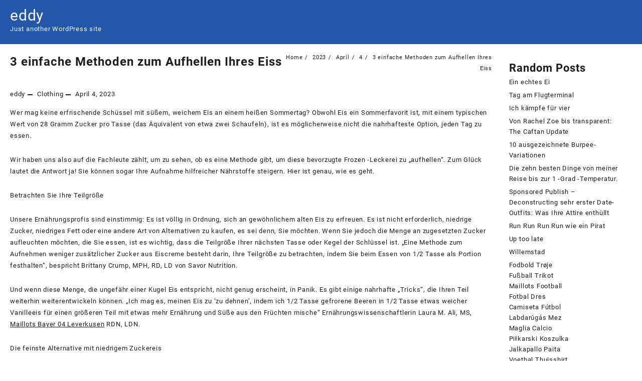

--- FILE ---
content_type: text/html; charset=UTF-8
request_url: https://zltyoa.adetelsie.com/2023/04/04/3-einfache-methoden-zum-aufhellen-ihres-eiss.html
body_size: 62828
content:
<!DOCTYPE html>
<html lang="en-US">
<head>
	<meta charset="UTF-8">
	<meta name="viewport" content="width=device-width, initial-scale=1">
	<meta name="theme-color" content="#fff" />
	<link rel="profile" href="http://gmpg.org/xfn/11">
		<link rel="pingback" href="https://zltyoa.adetelsie.com/xmlrpc.php">
		<title>3 einfache Methoden zum Aufhellen Ihres Eiss &#8211; eddy</title>
<meta name='robots' content='max-image-preview:large' />
<link rel='dns-prefetch' href='//s.w.org' />
<link rel="alternate" type="application/rss+xml" title="eddy &raquo; Feed" href="https://zltyoa.adetelsie.com/feed" />
<link rel="alternate" type="application/rss+xml" title="eddy &raquo; Comments Feed" href="https://zltyoa.adetelsie.com/comments/feed" />
<link rel="alternate" type="application/rss+xml" title="eddy &raquo; 3 einfache Methoden zum Aufhellen Ihres Eiss Comments Feed" href="https://zltyoa.adetelsie.com/2023/04/04/3-einfache-methoden-zum-aufhellen-ihres-eiss.html/feed" />
<script type="text/javascript">
window._wpemojiSettings = {"baseUrl":"https:\/\/s.w.org\/images\/core\/emoji\/13.1.0\/72x72\/","ext":".png","svgUrl":"https:\/\/s.w.org\/images\/core\/emoji\/13.1.0\/svg\/","svgExt":".svg","source":{"concatemoji":"https:\/\/zltyoa.adetelsie.com\/wp-includes\/js\/wp-emoji-release.min.js?ver=5.9.12"}};
/*! This file is auto-generated */
!function(e,a,t){var n,r,o,i=a.createElement("canvas"),p=i.getContext&&i.getContext("2d");function s(e,t){var a=String.fromCharCode;p.clearRect(0,0,i.width,i.height),p.fillText(a.apply(this,e),0,0);e=i.toDataURL();return p.clearRect(0,0,i.width,i.height),p.fillText(a.apply(this,t),0,0),e===i.toDataURL()}function c(e){var t=a.createElement("script");t.src=e,t.defer=t.type="text/javascript",a.getElementsByTagName("head")[0].appendChild(t)}for(o=Array("flag","emoji"),t.supports={everything:!0,everythingExceptFlag:!0},r=0;r<o.length;r++)t.supports[o[r]]=function(e){if(!p||!p.fillText)return!1;switch(p.textBaseline="top",p.font="600 32px Arial",e){case"flag":return s([127987,65039,8205,9895,65039],[127987,65039,8203,9895,65039])?!1:!s([55356,56826,55356,56819],[55356,56826,8203,55356,56819])&&!s([55356,57332,56128,56423,56128,56418,56128,56421,56128,56430,56128,56423,56128,56447],[55356,57332,8203,56128,56423,8203,56128,56418,8203,56128,56421,8203,56128,56430,8203,56128,56423,8203,56128,56447]);case"emoji":return!s([10084,65039,8205,55357,56613],[10084,65039,8203,55357,56613])}return!1}(o[r]),t.supports.everything=t.supports.everything&&t.supports[o[r]],"flag"!==o[r]&&(t.supports.everythingExceptFlag=t.supports.everythingExceptFlag&&t.supports[o[r]]);t.supports.everythingExceptFlag=t.supports.everythingExceptFlag&&!t.supports.flag,t.DOMReady=!1,t.readyCallback=function(){t.DOMReady=!0},t.supports.everything||(n=function(){t.readyCallback()},a.addEventListener?(a.addEventListener("DOMContentLoaded",n,!1),e.addEventListener("load",n,!1)):(e.attachEvent("onload",n),a.attachEvent("onreadystatechange",function(){"complete"===a.readyState&&t.readyCallback()})),(n=t.source||{}).concatemoji?c(n.concatemoji):n.wpemoji&&n.twemoji&&(c(n.twemoji),c(n.wpemoji)))}(window,document,window._wpemojiSettings);
</script>
<style type="text/css">
img.wp-smiley,
img.emoji {
	display: inline !important;
	border: none !important;
	box-shadow: none !important;
	height: 1em !important;
	width: 1em !important;
	margin: 0 0.07em !important;
	vertical-align: -0.1em !important;
	background: none !important;
	padding: 0 !important;
}
</style>
	<link rel='stylesheet' id='wp-block-library-css'  href='https://zltyoa.adetelsie.com/wp-includes/css/dist/block-library/style.min.css?ver=5.9.12' type='text/css' media='all' />
<style id='wp-block-library-theme-inline-css' type='text/css'>
.wp-block-audio figcaption{color:#555;font-size:13px;text-align:center}.is-dark-theme .wp-block-audio figcaption{color:hsla(0,0%,100%,.65)}.wp-block-code>code{font-family:Menlo,Consolas,monaco,monospace;color:#1e1e1e;padding:.8em 1em;border:1px solid #ddd;border-radius:4px}.wp-block-embed figcaption{color:#555;font-size:13px;text-align:center}.is-dark-theme .wp-block-embed figcaption{color:hsla(0,0%,100%,.65)}.blocks-gallery-caption{color:#555;font-size:13px;text-align:center}.is-dark-theme .blocks-gallery-caption{color:hsla(0,0%,100%,.65)}.wp-block-image figcaption{color:#555;font-size:13px;text-align:center}.is-dark-theme .wp-block-image figcaption{color:hsla(0,0%,100%,.65)}.wp-block-pullquote{border-top:4px solid;border-bottom:4px solid;margin-bottom:1.75em;color:currentColor}.wp-block-pullquote__citation,.wp-block-pullquote cite,.wp-block-pullquote footer{color:currentColor;text-transform:uppercase;font-size:.8125em;font-style:normal}.wp-block-quote{border-left:.25em solid;margin:0 0 1.75em;padding-left:1em}.wp-block-quote cite,.wp-block-quote footer{color:currentColor;font-size:.8125em;position:relative;font-style:normal}.wp-block-quote.has-text-align-right{border-left:none;border-right:.25em solid;padding-left:0;padding-right:1em}.wp-block-quote.has-text-align-center{border:none;padding-left:0}.wp-block-quote.is-large,.wp-block-quote.is-style-large,.wp-block-quote.is-style-plain{border:none}.wp-block-search .wp-block-search__label{font-weight:700}.wp-block-group:where(.has-background){padding:1.25em 2.375em}.wp-block-separator{border:none;border-bottom:2px solid;margin-left:auto;margin-right:auto;opacity:.4}.wp-block-separator:not(.is-style-wide):not(.is-style-dots){width:100px}.wp-block-separator.has-background:not(.is-style-dots){border-bottom:none;height:1px}.wp-block-separator.has-background:not(.is-style-wide):not(.is-style-dots){height:2px}.wp-block-table thead{border-bottom:3px solid}.wp-block-table tfoot{border-top:3px solid}.wp-block-table td,.wp-block-table th{padding:.5em;border:1px solid;word-break:normal}.wp-block-table figcaption{color:#555;font-size:13px;text-align:center}.is-dark-theme .wp-block-table figcaption{color:hsla(0,0%,100%,.65)}.wp-block-video figcaption{color:#555;font-size:13px;text-align:center}.is-dark-theme .wp-block-video figcaption{color:hsla(0,0%,100%,.65)}.wp-block-template-part.has-background{padding:1.25em 2.375em;margin-top:0;margin-bottom:0}
</style>
<style id='global-styles-inline-css' type='text/css'>
body{--wp--preset--color--black: #000000;--wp--preset--color--cyan-bluish-gray: #abb8c3;--wp--preset--color--white: #ffffff;--wp--preset--color--pale-pink: #f78da7;--wp--preset--color--vivid-red: #cf2e2e;--wp--preset--color--luminous-vivid-orange: #ff6900;--wp--preset--color--luminous-vivid-amber: #fcb900;--wp--preset--color--light-green-cyan: #7bdcb5;--wp--preset--color--vivid-green-cyan: #00d084;--wp--preset--color--pale-cyan-blue: #8ed1fc;--wp--preset--color--vivid-cyan-blue: #0693e3;--wp--preset--color--vivid-purple: #9b51e0;--wp--preset--gradient--vivid-cyan-blue-to-vivid-purple: linear-gradient(135deg,rgba(6,147,227,1) 0%,rgb(155,81,224) 100%);--wp--preset--gradient--light-green-cyan-to-vivid-green-cyan: linear-gradient(135deg,rgb(122,220,180) 0%,rgb(0,208,130) 100%);--wp--preset--gradient--luminous-vivid-amber-to-luminous-vivid-orange: linear-gradient(135deg,rgba(252,185,0,1) 0%,rgba(255,105,0,1) 100%);--wp--preset--gradient--luminous-vivid-orange-to-vivid-red: linear-gradient(135deg,rgba(255,105,0,1) 0%,rgb(207,46,46) 100%);--wp--preset--gradient--very-light-gray-to-cyan-bluish-gray: linear-gradient(135deg,rgb(238,238,238) 0%,rgb(169,184,195) 100%);--wp--preset--gradient--cool-to-warm-spectrum: linear-gradient(135deg,rgb(74,234,220) 0%,rgb(151,120,209) 20%,rgb(207,42,186) 40%,rgb(238,44,130) 60%,rgb(251,105,98) 80%,rgb(254,248,76) 100%);--wp--preset--gradient--blush-light-purple: linear-gradient(135deg,rgb(255,206,236) 0%,rgb(152,150,240) 100%);--wp--preset--gradient--blush-bordeaux: linear-gradient(135deg,rgb(254,205,165) 0%,rgb(254,45,45) 50%,rgb(107,0,62) 100%);--wp--preset--gradient--luminous-dusk: linear-gradient(135deg,rgb(255,203,112) 0%,rgb(199,81,192) 50%,rgb(65,88,208) 100%);--wp--preset--gradient--pale-ocean: linear-gradient(135deg,rgb(255,245,203) 0%,rgb(182,227,212) 50%,rgb(51,167,181) 100%);--wp--preset--gradient--electric-grass: linear-gradient(135deg,rgb(202,248,128) 0%,rgb(113,206,126) 100%);--wp--preset--gradient--midnight: linear-gradient(135deg,rgb(2,3,129) 0%,rgb(40,116,252) 100%);--wp--preset--duotone--dark-grayscale: url('#wp-duotone-dark-grayscale');--wp--preset--duotone--grayscale: url('#wp-duotone-grayscale');--wp--preset--duotone--purple-yellow: url('#wp-duotone-purple-yellow');--wp--preset--duotone--blue-red: url('#wp-duotone-blue-red');--wp--preset--duotone--midnight: url('#wp-duotone-midnight');--wp--preset--duotone--magenta-yellow: url('#wp-duotone-magenta-yellow');--wp--preset--duotone--purple-green: url('#wp-duotone-purple-green');--wp--preset--duotone--blue-orange: url('#wp-duotone-blue-orange');--wp--preset--font-size--small: 13px;--wp--preset--font-size--medium: 20px;--wp--preset--font-size--large: 36px;--wp--preset--font-size--x-large: 42px;}.has-black-color{color: var(--wp--preset--color--black) !important;}.has-cyan-bluish-gray-color{color: var(--wp--preset--color--cyan-bluish-gray) !important;}.has-white-color{color: var(--wp--preset--color--white) !important;}.has-pale-pink-color{color: var(--wp--preset--color--pale-pink) !important;}.has-vivid-red-color{color: var(--wp--preset--color--vivid-red) !important;}.has-luminous-vivid-orange-color{color: var(--wp--preset--color--luminous-vivid-orange) !important;}.has-luminous-vivid-amber-color{color: var(--wp--preset--color--luminous-vivid-amber) !important;}.has-light-green-cyan-color{color: var(--wp--preset--color--light-green-cyan) !important;}.has-vivid-green-cyan-color{color: var(--wp--preset--color--vivid-green-cyan) !important;}.has-pale-cyan-blue-color{color: var(--wp--preset--color--pale-cyan-blue) !important;}.has-vivid-cyan-blue-color{color: var(--wp--preset--color--vivid-cyan-blue) !important;}.has-vivid-purple-color{color: var(--wp--preset--color--vivid-purple) !important;}.has-black-background-color{background-color: var(--wp--preset--color--black) !important;}.has-cyan-bluish-gray-background-color{background-color: var(--wp--preset--color--cyan-bluish-gray) !important;}.has-white-background-color{background-color: var(--wp--preset--color--white) !important;}.has-pale-pink-background-color{background-color: var(--wp--preset--color--pale-pink) !important;}.has-vivid-red-background-color{background-color: var(--wp--preset--color--vivid-red) !important;}.has-luminous-vivid-orange-background-color{background-color: var(--wp--preset--color--luminous-vivid-orange) !important;}.has-luminous-vivid-amber-background-color{background-color: var(--wp--preset--color--luminous-vivid-amber) !important;}.has-light-green-cyan-background-color{background-color: var(--wp--preset--color--light-green-cyan) !important;}.has-vivid-green-cyan-background-color{background-color: var(--wp--preset--color--vivid-green-cyan) !important;}.has-pale-cyan-blue-background-color{background-color: var(--wp--preset--color--pale-cyan-blue) !important;}.has-vivid-cyan-blue-background-color{background-color: var(--wp--preset--color--vivid-cyan-blue) !important;}.has-vivid-purple-background-color{background-color: var(--wp--preset--color--vivid-purple) !important;}.has-black-border-color{border-color: var(--wp--preset--color--black) !important;}.has-cyan-bluish-gray-border-color{border-color: var(--wp--preset--color--cyan-bluish-gray) !important;}.has-white-border-color{border-color: var(--wp--preset--color--white) !important;}.has-pale-pink-border-color{border-color: var(--wp--preset--color--pale-pink) !important;}.has-vivid-red-border-color{border-color: var(--wp--preset--color--vivid-red) !important;}.has-luminous-vivid-orange-border-color{border-color: var(--wp--preset--color--luminous-vivid-orange) !important;}.has-luminous-vivid-amber-border-color{border-color: var(--wp--preset--color--luminous-vivid-amber) !important;}.has-light-green-cyan-border-color{border-color: var(--wp--preset--color--light-green-cyan) !important;}.has-vivid-green-cyan-border-color{border-color: var(--wp--preset--color--vivid-green-cyan) !important;}.has-pale-cyan-blue-border-color{border-color: var(--wp--preset--color--pale-cyan-blue) !important;}.has-vivid-cyan-blue-border-color{border-color: var(--wp--preset--color--vivid-cyan-blue) !important;}.has-vivid-purple-border-color{border-color: var(--wp--preset--color--vivid-purple) !important;}.has-vivid-cyan-blue-to-vivid-purple-gradient-background{background: var(--wp--preset--gradient--vivid-cyan-blue-to-vivid-purple) !important;}.has-light-green-cyan-to-vivid-green-cyan-gradient-background{background: var(--wp--preset--gradient--light-green-cyan-to-vivid-green-cyan) !important;}.has-luminous-vivid-amber-to-luminous-vivid-orange-gradient-background{background: var(--wp--preset--gradient--luminous-vivid-amber-to-luminous-vivid-orange) !important;}.has-luminous-vivid-orange-to-vivid-red-gradient-background{background: var(--wp--preset--gradient--luminous-vivid-orange-to-vivid-red) !important;}.has-very-light-gray-to-cyan-bluish-gray-gradient-background{background: var(--wp--preset--gradient--very-light-gray-to-cyan-bluish-gray) !important;}.has-cool-to-warm-spectrum-gradient-background{background: var(--wp--preset--gradient--cool-to-warm-spectrum) !important;}.has-blush-light-purple-gradient-background{background: var(--wp--preset--gradient--blush-light-purple) !important;}.has-blush-bordeaux-gradient-background{background: var(--wp--preset--gradient--blush-bordeaux) !important;}.has-luminous-dusk-gradient-background{background: var(--wp--preset--gradient--luminous-dusk) !important;}.has-pale-ocean-gradient-background{background: var(--wp--preset--gradient--pale-ocean) !important;}.has-electric-grass-gradient-background{background: var(--wp--preset--gradient--electric-grass) !important;}.has-midnight-gradient-background{background: var(--wp--preset--gradient--midnight) !important;}.has-small-font-size{font-size: var(--wp--preset--font-size--small) !important;}.has-medium-font-size{font-size: var(--wp--preset--font-size--medium) !important;}.has-large-font-size{font-size: var(--wp--preset--font-size--large) !important;}.has-x-large-font-size{font-size: var(--wp--preset--font-size--x-large) !important;}
</style>
<link rel='stylesheet' id='contact-form-7-css'  href='https://zltyoa.adetelsie.com/wp-content/plugins/contact-form-7/includes/css/styles.css?ver=5.4.2' type='text/css' media='all' />
<link rel='stylesheet' id='font-awesome-th-css'  href='https://zltyoa.adetelsie.com/wp-content/themes/big-store/third-party/fonts/font-awesome/css/font-awesome.css?ver=1.0.0' type='text/css' media='all' />
<link rel='stylesheet' id='animate-css'  href='https://zltyoa.adetelsie.com/wp-content/themes/big-store/css/animate.css?ver=1.0.0' type='text/css' media='all' />
<link rel='stylesheet' id='owl.carousel-css-css'  href='https://zltyoa.adetelsie.com/wp-content/themes/big-store/css/owl.carousel.css?ver=1.0.0' type='text/css' media='all' />
<link rel='stylesheet' id='big-store-pro-menu-css'  href='https://zltyoa.adetelsie.com/wp-content/themes/big-store/css/big-store-menu.css?ver=1.0.0' type='text/css' media='all' />
<link rel='stylesheet' id='big-store-main-style-css'  href='https://zltyoa.adetelsie.com/wp-content/themes/big-store/css/style.css?ver=1.0.0' type='text/css' media='all' />
<link rel='stylesheet' id='big-store-style-css'  href='https://zltyoa.adetelsie.com/wp-content/themes/big-store/style.css?ver=1.0.0' type='text/css' media='all' />
<style id='big-store-style-inline-css' type='text/css'>
.top-header,body.big-store-dark .top-header{border-bottom-color:#fff}.top-footer,body.big-store-dark .top-footer{border-bottom-color:#fff}.below-footer,body.big-store-dark .below-footer{border-top-color:}a:hover, .big-store-menu li a:hover, .big-store-menu .current-menu-item a,.top-header .top-header-bar .big-store-menu li a:hover, .top-header .top-header-bar  .big-store-menu .current-menu-item a,.summary .yith-wcwl-add-to-wishlist.show .add_to_wishlist::before, .summary .yith-wcwl-add-to-wishlist .yith-wcwl-wishlistaddedbrowse.show a::before, .summary .yith-wcwl-add-to-wishlist .yith-wcwl-wishlistexistsbrowse.show a::before,.woocommerce .entry-summary a.compare.button.added:before,.header-icon a:hover,.thunk-related-links .nav-links a:hover,.woocommerce .thunk-list-view ul.products li.product.thunk-woo-product-list .price,.woocommerce .woocommerce-error .button, .woocommerce .woocommerce-info .button, .woocommerce .woocommerce-message .button,article.thunk-post-article .thunk-readmore.button,.thunk-wishlist a:hover, .thunk-compare a:hover,.woocommerce .thunk-product-hover a.th-button,.woocommerce ul.cart_list li .woocommerce-Price-amount, .woocommerce ul.product_list_widget li .woocommerce-Price-amount,.big-store-load-more button,.page-contact .leadform-show-form label,.thunk-contact-col .fa,.summary .yith-wcwl-wishlistaddedbrowse a, .summary .yith-wcwl-wishlistexistsbrowse a,.thunk-title .title:before,.thunk-hglt-icon,.woocommerce .thunk-product-content .star-rating,.thunk-product-cat-list.slider a:hover, .thunk-product-cat-list li a:hover,.site-title span a:hover,.cart-icon a span:hover,.thunk-product-list-section .thunk-list .thunk-product-content .woocommerce-LoopProduct-title:hover, .thunk-product-tab-list-section .thunk-list .thunk-product-content .woocommerce-LoopProduct-title:hover,.thunk-woo-product-list .woocommerce-loop-product__title a:hover,.mobile-nav-tab-category ul[data-menu-style='accordion'] li a:hover, .big-store-menu > li > a:hover, .top-header-bar .big-store-menu > li > a:hover, .bottom-header-bar .big-store-menu > li > a:hover, .big-store-menu li ul.sub-menu li a:hover,.header-support-content i,.slider-cat-title a:before,[type='submit'],.header-support-content a:hover,.mhdrthree .site-title span a:hover,.mobile-nav-bar .big-store-menu > li > a:hover,.woocommerce .widget_rating_filter ul li .star-rating,.woocommerce .star-rating::before,.woocommerce .widget_rating_filter ul li a,.search-close-btn,.woocommerce .thunk-single-product-summary-wrap .woocommerce-product-rating .star-rating,.woocommerce #alm-quick-view-modal .woocommerce-product-rating .star-rating,.summary .woosw-added:before,.thunk-product .woosw-btn.woosw-added{color:#ffd200;}  .woocommerce a.remove:hover,.thunk-vertical-cat-tab .thunk-heading-wrap:before,.slide-layout-1 .slider-content-caption a.slide-btn{background:#ffd200!important;} .widget_big_store_tabbed_product_widget .thunk-woo-product-list:hover .thunk-product{border-color:#ffd200;}.single_add_to_cart_button.button.alt, .woocommerce #respond input#submit.alt, .woocommerce a.button.alt, .woocommerce button.button.alt, .woocommerce input.button.alt, .woocommerce #respond input#submit, .woocommerce button.button, .woocommerce input.button,.cat-list a:after,.tagcloud a:hover, .thunk-tags-wrapper a:hover,.ribbon-btn,.btn-main-header,.page-contact .leadform-show-form input[type='submit'],.woocommerce .widget_price_filter .big-store-widget-content .ui-slider .ui-slider-range,
.woocommerce .widget_price_filter .big-store-widget-content .ui-slider .ui-slider-handle,.entry-content form.post-password-form input[type='submit'],#bigstore-mobile-bar a,#bigstore-mobile-bar,.post-slide-widget .owl-carousel .owl-nav button:hover,.woocommerce div.product form.cart .button,#search-button,#search-button:hover, .woocommerce ul.products li.product .button:hover,.slider-content-caption a.slide-btn,.page-template-frontpage .owl-carousel button.owl-dot, .woocommerce #alm-quick-view-modal .alm-qv-image-slider .flex-control-paging li a,.button.return.wc-backward,.button.return.wc-backward:hover,.woocommerce .thunk-product-hover a.add_to_cart_button:hover,
.woocommerce .thunk-product-hover .thunk-wishlist a.add_to_wishlist:hover,
.thunk-wishlist .yith-wcwl-wishlistaddedbrowse:hover,
.thunk-wishlist .yith-wcwl-wishlistexistsbrowse:hover,
.thunk-quickview a:hover, .thunk-compare .compare-button a.compare.button:hover,
.thunk-woo-product-list .thunk-quickview a:hover,.woocommerce .thunk-product-hover a.th-button:hover,#alm-quick-view-modal .alm-qv-image-slider .flex-control-paging li a.flex-active,.menu-close-btn:hover:before, .menu-close-btn:hover:after,.cart-close-btn:hover:after,.cart-close-btn:hover:before,.cart-contents .count-item,[type='submit']:hover,.comment-list .reply a,.nav-links .page-numbers.current, .nav-links .page-numbers:hover,.woocommerce .thunk-product-image-tab-section .thunk-product-hover a.add_to_cart_button:hover,.woocommerce .thunk-product-slide-section .thunk-product-hover a.add_to_cart_button:hover,.woocommerce .thunk-compare .compare-button a.compare.button:hover,.thunk-product .woosw-btn:hover,.thunk-product .wooscp-btn:hover,.woosw-copy-btn input{background:#ffd200}
  .open-cart p.buttons a:hover,
  .woocommerce #respond input#submit.alt:hover, .woocommerce a.button.alt:hover, .woocommerce button.button.alt:hover, .woocommerce input.button.alt:hover, .woocommerce #respond input#submit:hover, .woocommerce button.button:hover, .woocommerce input.button:hover,.thunk-slide .owl-nav button.owl-prev:hover, .thunk-slide .owl-nav button.owl-next:hover, .big-store-slide-post .owl-nav button.owl-prev:hover, .big-store-slide-post .owl-nav button.owl-next:hover,.thunk-list-grid-switcher a.selected, .thunk-list-grid-switcher a:hover,.woocommerce .woocommerce-error .button:hover, .woocommerce .woocommerce-info .button:hover, .woocommerce .woocommerce-message .button:hover,#searchform [type='submit']:hover,article.thunk-post-article .thunk-readmore.button:hover,.big-store-load-more button:hover,.woocommerce nav.woocommerce-pagination ul li a:focus, .woocommerce nav.woocommerce-pagination ul li a:hover, .woocommerce nav.woocommerce-pagination ul li span.current,.thunk-top2-slide.owl-carousel .owl-nav button:hover,.product-slide-widget .owl-carousel .owl-nav button:hover, .thunk-slide.thunk-brand .owl-nav button:hover,.thunk-heading-wrap:before,.woocommerce ul.products li.product .thunk-product-hover a.add_to_cart_button:hover{background-color:#ffd200;} 
  .thunk-product-hover .th-button.add_to_cart_button, .woocommerce ul.products .thunk-product-hover .add_to_cart_button, .woocommerce .thunk-product-hover a.th-butto, .woocommerce ul.products li.product .product_type_variable, .woocommerce ul.products li.product a.button.product_type_grouped,.open-cart p.buttons a:hover,.thunk-slide .owl-nav button.owl-prev:hover, .thunk-slide .owl-nav button.owl-next:hover, .big-store-slide-post .owl-nav button.owl-prev:hover, .big-store-slide-post .owl-nav button.owl-next:hover,body .woocommerce-tabs .tabs li a::before,.thunk-list-grid-switcher a.selected, .thunk-list-grid-switcher a:hover,.woocommerce .woocommerce-error .button, .woocommerce .woocommerce-info .button, .woocommerce .woocommerce-message .button,#searchform [type='submit']:hover,article.thunk-post-article .thunk-readmore.button,.woocommerce .thunk-product-hover a.th-button,.big-store-load-more button,.thunk-top2-slide.owl-carousel .owl-nav button:hover,.product-slide-widget .owl-carousel .owl-nav button:hover, .thunk-slide.thunk-brand .owl-nav button:hover,.page-contact .leadform-show-form input[type='submit'],.woocommerce .thunk-product-hover a.product_type_simple,.post-slide-widget .owl-carousel .owl-nav button:hover{border-color:#ffd200} .loader {
    border-right: 4px solid #ffd200;
    border-bottom: 4px solid #ffd200;
    border-left: 4px solid #ffd200;}
    .woocommerce .thunk-product-image-cat-slide .thunk-woo-product-list:hover .thunk-product,.woocommerce .thunk-product-image-cat-slide .thunk-woo-product-list:hover .thunk-product,[type='submit']{border-color:#ffd200} .big-store-off-canvas-sidebar-wrapper .menu-close-btn:hover,.main-header .cart-close-btn:hover{color:#ffd200;}body,.woocommerce-error, .woocommerce-info, .woocommerce-message {color: }.site-title span a,.sprt-tel b,.widget.woocommerce .widget-title, .open-widget-content .widget-title, .widget-title,.thunk-title .title,.thunk-hglt-box h6,h2.thunk-post-title a, h1.thunk-post-title ,#reply-title,h4.author-header,.page-head h1,.woocommerce div.product .product_title, section.related.products h2, section.upsells.products h2, .woocommerce #reviews #comments h2,.woocommerce table.shop_table thead th, .cart-subtotal, .order-total,.cross-sells h2, .cart_totals h2,.woocommerce-billing-fields h3,.page-head h1 a{color: }a,#open-above-menu.big-store-menu > li > a{color:} #open-above-menu.big-store-menu > li > a:hover,#open-above-menu.big-store-menu li a:hover{color:}.big_store_overlayloader{background-color:#9c9c9}#move-to-top{background:;color:}.thunk-slider-section.slide-layout-3:before{background:#eaeaea}.thunk-slider-section.slide-layout-3{background-image:url();
    background-repeat:no-repeat;
    background-position:center center;
    background-size:auto;
    background-attachment:scroll;}section.thunk-ribbon-section{background-image:url();
    background-repeat:no-repeat;
    background-position:center center;
    background-size:auto;
    background-attachment:scroll;}.top-header:before{background:#1f4c94}.top-header{background-image:url();
   }.top-header .top-header-bar{color:#fff} .top-header .top-header-bar a{color:#fff}.main-header:before,.sticky-header:before, .search-wrapper:before{background:#2457AA}
    .site-description,main-header-col1,.header-support-content,.mhdrthree .site-description p{color:#fff} .mhdrthree .site-title span a,.header-support-content a, .thunk-icon .count-item,.main-header a,.thunk-icon .cart-icon a.cart-contents,.sticky-header .site-title a{color:#fff}.below-header:before{background:#1f4c94}
      .menu-category-list .toggle-title,.toggle-icon{color:}
      .below-header .cat-icon span{background:}
   .header-icon a ,.header-support-icon a.whishlist ,.thunk-icon .cart-icon a.cart-contents i,.cat-icon,.sticky-header .header-icon a , .sticky-header .thunk-icon .cart-icon a.cart-contents,.responsive-main-header .header-support-icon a,.responsive-main-header .thunk-icon .cart-icon a.cart-contents,.responsive-main-header .menu-toggle .menu-btn,.sticky-header-bar .menu-toggle .menu-btn,.header-icon a.account,.header-icon a.prd-search {background:#1f4c94;color:#fff} .cat-icon span,.menu-toggle .icon-bar{background:#fff}.big-store-menu > li > a,.menu-category-list .toggle-title,.toggle-icon{color:} .big-store-menu > li > a:hover,.big-store-menu .current-menu-item a{color:}.big-store-menu li ul.sub-menu li a{color:} .big-store-menu li ul.sub-menu li a:hover{color:}   .big-store-menu ul.sub-menu{background:}
</style>
<link rel='stylesheet' id='dashicons-css'  href='https://zltyoa.adetelsie.com/wp-includes/css/dashicons.min.css?ver=5.9.12' type='text/css' media='all' />
<script type='text/javascript' src='https://zltyoa.adetelsie.com/wp-includes/js/jquery/jquery.min.js?ver=3.6.0' id='jquery-core-js'></script>
<script type='text/javascript' src='https://zltyoa.adetelsie.com/wp-includes/js/jquery/jquery-migrate.min.js?ver=3.3.2' id='jquery-migrate-js'></script>
<link rel="https://api.w.org/" href="https://zltyoa.adetelsie.com/wp-json/" /><link rel="alternate" type="application/json" href="https://zltyoa.adetelsie.com/wp-json/wp/v2/posts/252" /><link rel="EditURI" type="application/rsd+xml" title="RSD" href="https://zltyoa.adetelsie.com/xmlrpc.php?rsd" />
<link rel="wlwmanifest" type="application/wlwmanifest+xml" href="https://zltyoa.adetelsie.com/wp-includes/wlwmanifest.xml" /> 
<meta name="generator" content="WordPress 5.9.12" />
<link rel="canonical" href="https://zltyoa.adetelsie.com/2023/04/04/3-einfache-methoden-zum-aufhellen-ihres-eiss.html" />
<link rel='shortlink' href='https://zltyoa.adetelsie.com/?p=252' />
<link rel="alternate" type="application/json+oembed" href="https://zltyoa.adetelsie.com/wp-json/oembed/1.0/embed?url=https%3A%2F%2Fzltyoa.adetelsie.com%2F2023%2F04%2F04%2F3-einfache-methoden-zum-aufhellen-ihres-eiss.html" />
<link rel="alternate" type="text/xml+oembed" href="https://zltyoa.adetelsie.com/wp-json/oembed/1.0/embed?url=https%3A%2F%2Fzltyoa.adetelsie.com%2F2023%2F04%2F04%2F3-einfache-methoden-zum-aufhellen-ihres-eiss.html&#038;format=xml" />
</head>
<body class="post-template-default single single-post postid-252 single-format-standard wp-embed-responsive">
	<svg xmlns="http://www.w3.org/2000/svg" viewBox="0 0 0 0" width="0" height="0" focusable="false" role="none" style="visibility: hidden; position: absolute; left: -9999px; overflow: hidden;" ><defs><filter id="wp-duotone-dark-grayscale"><feColorMatrix color-interpolation-filters="sRGB" type="matrix" values=" .299 .587 .114 0 0 .299 .587 .114 0 0 .299 .587 .114 0 0 .299 .587 .114 0 0 " /><feComponentTransfer color-interpolation-filters="sRGB" ><feFuncR type="table" tableValues="0 0.49803921568627" /><feFuncG type="table" tableValues="0 0.49803921568627" /><feFuncB type="table" tableValues="0 0.49803921568627" /><feFuncA type="table" tableValues="1 1" /></feComponentTransfer><feComposite in2="SourceGraphic" operator="in" /></filter></defs></svg><svg xmlns="http://www.w3.org/2000/svg" viewBox="0 0 0 0" width="0" height="0" focusable="false" role="none" style="visibility: hidden; position: absolute; left: -9999px; overflow: hidden;" ><defs><filter id="wp-duotone-grayscale"><feColorMatrix color-interpolation-filters="sRGB" type="matrix" values=" .299 .587 .114 0 0 .299 .587 .114 0 0 .299 .587 .114 0 0 .299 .587 .114 0 0 " /><feComponentTransfer color-interpolation-filters="sRGB" ><feFuncR type="table" tableValues="0 1" /><feFuncG type="table" tableValues="0 1" /><feFuncB type="table" tableValues="0 1" /><feFuncA type="table" tableValues="1 1" /></feComponentTransfer><feComposite in2="SourceGraphic" operator="in" /></filter></defs></svg><svg xmlns="http://www.w3.org/2000/svg" viewBox="0 0 0 0" width="0" height="0" focusable="false" role="none" style="visibility: hidden; position: absolute; left: -9999px; overflow: hidden;" ><defs><filter id="wp-duotone-purple-yellow"><feColorMatrix color-interpolation-filters="sRGB" type="matrix" values=" .299 .587 .114 0 0 .299 .587 .114 0 0 .299 .587 .114 0 0 .299 .587 .114 0 0 " /><feComponentTransfer color-interpolation-filters="sRGB" ><feFuncR type="table" tableValues="0.54901960784314 0.98823529411765" /><feFuncG type="table" tableValues="0 1" /><feFuncB type="table" tableValues="0.71764705882353 0.25490196078431" /><feFuncA type="table" tableValues="1 1" /></feComponentTransfer><feComposite in2="SourceGraphic" operator="in" /></filter></defs></svg><svg xmlns="http://www.w3.org/2000/svg" viewBox="0 0 0 0" width="0" height="0" focusable="false" role="none" style="visibility: hidden; position: absolute; left: -9999px; overflow: hidden;" ><defs><filter id="wp-duotone-blue-red"><feColorMatrix color-interpolation-filters="sRGB" type="matrix" values=" .299 .587 .114 0 0 .299 .587 .114 0 0 .299 .587 .114 0 0 .299 .587 .114 0 0 " /><feComponentTransfer color-interpolation-filters="sRGB" ><feFuncR type="table" tableValues="0 1" /><feFuncG type="table" tableValues="0 0.27843137254902" /><feFuncB type="table" tableValues="0.5921568627451 0.27843137254902" /><feFuncA type="table" tableValues="1 1" /></feComponentTransfer><feComposite in2="SourceGraphic" operator="in" /></filter></defs></svg><svg xmlns="http://www.w3.org/2000/svg" viewBox="0 0 0 0" width="0" height="0" focusable="false" role="none" style="visibility: hidden; position: absolute; left: -9999px; overflow: hidden;" ><defs><filter id="wp-duotone-midnight"><feColorMatrix color-interpolation-filters="sRGB" type="matrix" values=" .299 .587 .114 0 0 .299 .587 .114 0 0 .299 .587 .114 0 0 .299 .587 .114 0 0 " /><feComponentTransfer color-interpolation-filters="sRGB" ><feFuncR type="table" tableValues="0 0" /><feFuncG type="table" tableValues="0 0.64705882352941" /><feFuncB type="table" tableValues="0 1" /><feFuncA type="table" tableValues="1 1" /></feComponentTransfer><feComposite in2="SourceGraphic" operator="in" /></filter></defs></svg><svg xmlns="http://www.w3.org/2000/svg" viewBox="0 0 0 0" width="0" height="0" focusable="false" role="none" style="visibility: hidden; position: absolute; left: -9999px; overflow: hidden;" ><defs><filter id="wp-duotone-magenta-yellow"><feColorMatrix color-interpolation-filters="sRGB" type="matrix" values=" .299 .587 .114 0 0 .299 .587 .114 0 0 .299 .587 .114 0 0 .299 .587 .114 0 0 " /><feComponentTransfer color-interpolation-filters="sRGB" ><feFuncR type="table" tableValues="0.78039215686275 1" /><feFuncG type="table" tableValues="0 0.94901960784314" /><feFuncB type="table" tableValues="0.35294117647059 0.47058823529412" /><feFuncA type="table" tableValues="1 1" /></feComponentTransfer><feComposite in2="SourceGraphic" operator="in" /></filter></defs></svg><svg xmlns="http://www.w3.org/2000/svg" viewBox="0 0 0 0" width="0" height="0" focusable="false" role="none" style="visibility: hidden; position: absolute; left: -9999px; overflow: hidden;" ><defs><filter id="wp-duotone-purple-green"><feColorMatrix color-interpolation-filters="sRGB" type="matrix" values=" .299 .587 .114 0 0 .299 .587 .114 0 0 .299 .587 .114 0 0 .299 .587 .114 0 0 " /><feComponentTransfer color-interpolation-filters="sRGB" ><feFuncR type="table" tableValues="0.65098039215686 0.40392156862745" /><feFuncG type="table" tableValues="0 1" /><feFuncB type="table" tableValues="0.44705882352941 0.4" /><feFuncA type="table" tableValues="1 1" /></feComponentTransfer><feComposite in2="SourceGraphic" operator="in" /></filter></defs></svg><svg xmlns="http://www.w3.org/2000/svg" viewBox="0 0 0 0" width="0" height="0" focusable="false" role="none" style="visibility: hidden; position: absolute; left: -9999px; overflow: hidden;" ><defs><filter id="wp-duotone-blue-orange"><feColorMatrix color-interpolation-filters="sRGB" type="matrix" values=" .299 .587 .114 0 0 .299 .587 .114 0 0 .299 .587 .114 0 0 .299 .587 .114 0 0 " /><feComponentTransfer color-interpolation-filters="sRGB" ><feFuncR type="table" tableValues="0.098039215686275 1" /><feFuncG type="table" tableValues="0 0.66274509803922" /><feFuncB type="table" tableValues="0.84705882352941 0.41960784313725" /><feFuncA type="table" tableValues="1 1" /></feComponentTransfer><feComposite in2="SourceGraphic" operator="in" /></filter></defs></svg>	
<div id="page" class="bigstore-site  ">
	<header>
		<a class="skip-link screen-reader-text" href="#content">Skip to content</a>
		 
        <!-- sticky header -->
		 
		<!-- end top-header -->
            <div class="main-header mhdrthree none center  cnv-none">
      <div class="container">
        <div class="desktop-main-header">
          <div class="main-header-bar thnk-col-3">
            <div class="main-header-col1">
              <span class="logo-content">
                    	<div class="thunk-logo">
                </div>
           <div class="site-title"><span>
            <a href="https://zltyoa.adetelsie.com/" rel="home">eddy</a>
          </span>
        </div>
                  <div class="site-description">
            <p>Just another WordPress site</p>
          </div>
                  </span>
                          </div>
            <div class="main-header-col2">
                          </div>
            <div class="main-header-col3">
                <div class="header-support-wrap">

              <div class="header-support-icon">

        
        <div class="thunk-icon">

                  </div>

      </div>
      </div>
              </div>
          </div>
        </div>
        <!-- end main-header-bar -->
        <!-- responsive mobile main header-->
        <div class="responsive-main-header">
          <div class="main-header-bar thnk-col-3">
            <div class="main-header-col1">
              <span class="logo-content">
                    	<div class="thunk-logo">
                </div>
           <div class="site-title"><span>
            <a href="https://zltyoa.adetelsie.com/" rel="home">eddy</a>
          </span>
        </div>
                  <div class="site-description">
            <p>Just another WordPress site</p>
          </div>
                  </span>

            </div>

            <div class="main-header-col2">
                          </div>

            <div class="main-header-col3">
              <div class="thunk-icon-market">
                <div class="menu-toggle">
                  <button type="button" class="menu-btn" id="menu-btn">
                    <div class="btn">
                      <span class="icon-bar"></span>
                      <span class="icon-bar"></span>
                      <span class="icon-bar"></span>
                    </div>
                  </button>
                </div>
                <div class="header-support-wrap">
                  <div class="header-support-icon">
                                        
                    
                  </div>
                  <div class="thunk-icon">

                                      </div>

                </div>
              </div>
            </div>
          </div>
        </div> <!-- responsive-main-header END -->
      </div>
    </div>
    <div class="search-wrapper">
      <div class="container">
        <div class="search-close"><a class="search-close-btn"></a></div>
              </div>
    </div>
   
		<!-- end main-header -->
		      <div class="below-header  mhdrthree center">
        <div class="container">
          <div class="below-header-bar thnk-col-3">
                        <div class="below-header-col2">
                              <nav>
                  <!-- Menu Toggle btn-->
                  <!-- Menu Toggle btn-->
                  <div class="menu-toggle">
                    <button type="button" class="menu-btn" id="menu-btn">
                      <div class="btn">
                        <span class="icon-bar"></span>
                        <span class="icon-bar"></span>
                        <span class="icon-bar"></span>
                      </div>
                    </button>
                  </div>
                  <div class="sider-inner">
                    <div class="menu"></div>                  </div>

                </nav>
                          </div>
                      </div> <!-- end main-header-bar -->
        </div>
      </div> <!-- end below-header -->
      <div class="mobile-nav-bar sider main  big-store-menu-hide left">
    <div class="sider-inner">

      <div class="mobile-tab-wrap">
                <div id="mobile-nav-tab-menu" class="mobile-nav-tab-menu panel">
          <div class="menu"></div>        </div>
              </div>
      <div class="mobile-nav-widget">
              </div>
    </div>
  </div>
 
		<!-- end below-header -->
	</header> <!-- end header --><div id="content" class="page-content thunk-single-post  right">
        	<div class="content-wrap" >
        		<div class="container">
        			<div class="main-area">
        				<div id="primary" class="primary-content-area">
                   <div class="page-head">
                    <h1 class="entry-title thunk-post-title"><a href="https://zltyoa.adetelsie.com/2023/04/04/3-einfache-methoden-zum-aufhellen-ihres-eiss.html" rel="bookmark">3 einfache Methoden zum Aufhellen Ihres Eiss</a></h1>                   <nav aria-label="Breadcrumbs" class="breadcrumb-trail breadcrumbs"><h2 class="trail-browse"></h2><ul class="thunk-breadcrumb trail-items"><li  class="trail-item trail-begin"><a href="https://zltyoa.adetelsie.com" rel="home"><span>Home</span></a></li><li  class="trail-item"><a href="https://zltyoa.adetelsie.com/2023"><span>2023</span></a></li><li  class="trail-item"><a href="https://zltyoa.adetelsie.com/2023/04"><span>April</span></a></li><li  class="trail-item"><a href="https://zltyoa.adetelsie.com/2023/04/04"><span>4</span></a></li><li  class="trail-item trail-end"><span>3 einfache Methoden zum Aufhellen Ihres Eiss</span></li></ul></nav>                    </div>
        					<div class="primary-content-wrap">
                                  <article class="thunk-article ">
	<div class="entry-content">
					<div class="post-content-outer-wrapper">
						<div class="thunk-posts-description">
							<div class="thunk-post-img-wrapper">
							<div class="thunk-post-img">
													  </div>
					   </div>
					   
					<div class="thunk-post-meta">
						<div class="thunk-post-info">
							<span><a href="https://zltyoa.adetelsie.com/author/eddy" title="Posts by eddy" rel="author">eddy</a></span>
						    
							<span><a href="https://zltyoa.adetelsie.com/category/clothing" rel="category tag">Clothing</a></span>
						    
						    <span>April 4, 2023</span>
					     </div>
					   </div>
					<div class="thunk-post-excerpt">
								<p>Wer mag keine erfrischende Schüssel mit süßem, weichem Eis an einem heißen Sommertag? Obwohl Eis ein Sommerfavorit ist, mit einem typischen Wert von 28 Gramm Zucker pro Tasse (das Äquivalent von etwa zwei Schaufeln), ist es möglicherweise nicht die nahrhafteste Option, jeden Tag zu essen.</p>
<p>Wir haben uns also auf die Fachleute zählt, um zu sehen, ob es eine Methode gibt, um diese bevorzugte Frozen -Leckerei zu „aufhellen“. Zum Glück lautet die Antwort ja! Sie können sogar Ihre Aufnahme hilfreicher Nährstoffe steigern. Hier ist genau, wie es geht.</p>
<p>Betrachten Sie Ihre Teilgröße</p>
<p>Unsere Ernährungsprofis sind einstimmig: Es ist völlig in Ordnung, sich an gewöhnlichem alten Eis zu erfreuen. Es ist nicht erforderlich, niedrige Zucker, niedriges Fett oder eine andere Art von Alternativen zu kaufen, es sei denn, Sie möchten. Wenn Sie jedoch die Menge an zugesetzten Zucker aufleuchten möchten, die Sie essen, ist es wichtig, dass die Teilgröße Ihrer nächsten Tasse oder Kegel der Schlüssel ist. „Eine Methode zum Aufnehmen weniger zusätzlicher Zucker aus Eiscreme besteht darin, Ihre Teilgröße zu betrachten, indem Sie beim Essen von 1/2 Tasse als Portion festhalten“, bespricht Brittany Crump, MPH, RD, LD von Savor Nutrition.</p>
<p>Und wenn diese Menge, die ungefähr einer Kugel Eis entspricht, nicht genug erscheint, in Panik. Es gibt einige nahrhafte „Tricks“, die Ihren Teil weiterhin weiterentwickeln können. „Ich mag es, meinen Eis zu &#8216;zu dehnen&#8217;, indem ich 1/2 Tasse gefrorene Beeren in 1/2 Tasse etwas weicher Vanilleeis für einen größeren Teil mit etwas mehr Ernährung und Süße aus den Früchten mische“ Ernährungswissenschaftlerin Laura M. Ali, MS, <a title="Maillots Football Bayer 04 Leverkusen Tenues Domicile La Suisse T-Shirt" href="https://www.aisope.ch/fr/categories/football-bayer-04-leverkusen">Maillots Bayer 04 Leverkusen</a> RDN, LDN.</p>
<p>Die feinste Alternative mit niedrigem Zuckereis</p>
<p>Wenn Sie auf dem Markt für einen niedrigeren Zucker oder eine niedrigere Kalorieneis sind, gibt es viele Möglichkeiten zur Auswahl. Schauen Sie sich jedoch die Komponentenliste an, um sicherzustellen, dass die von Ihnen ausgewählte Marke für Sie die beste Form ist. „Einige Eisen mit niedrigerem Zucker verwenden Zuckeralkohole wie Sorbitol sowie Mannitol, um Süße hinzuzufügen, was für manche Menschen gastrointestinale Beschwerden verursachen kann“, diskutiert Ali.</p>
<p>Und Zuckeralkohole sind nicht der einzige Schalter, den Sie auf dem Etikett dieser Alternativen mit niedrigerem Zuckereis entdecken können. Einige Sorten fügen viel mehr Fett, häufig gesättigtes Fett hinzu, um die cremige Konsistenz zu verbessern, wenn Zucker reduziert wird. Obwohl die Nahrungsfett nicht vermieden werden muss, wurden große Mengen an gesättigtem Fett im Ernährungsplan mit einer verbesserten Gefahr des erhöhten Cholesterinspiegels sowie <a title="Walisische Fußballnationalmannschaft Trikot T-Shirt Österreich" href="https://www.aisope.at/categories/fubball-cup-walisische">Walisische Trikot</a> Herzerkrankungen verbunden, sodass diese Art von Fett auf zehn Prozent begrenzt wird von insgesamt alltäglichen Kalorien oder weniger.</p>
<p>Um festzustellen, ob die Auswahl der niedrigeren Zucker wirklich eine viel nahrhaftere Wahl ist, verwenden Sie die Ernährungs -Faktenplatte für die Eiscremeverpackung. Vergleichen Sie die Etiketten mit herkömmlichem Eis sowie nach Sorten mit weniger Gramm zugesetztem Zucker (Standardeis umfassen ca. 12 bis 24 Gramm Zucker pro ½ Tasse Portion). Suchen Sie nach gesättigten Fettsäuren nach Sorten mit weniger als 5 Gramm von gesättigtem Fett pro Portion, wenn möglich.</p>
<p>Wenn Sie zu Hause nahrhaftes Eis herstellen, ist „schöne“ Creme immer eine unterhaltsame Option. „Schöne Creme besteht normalerweise aus gefrorenen Bananen mit anderen Früchten sowie häufig ungesüßten Nuss- oder Kokosmilch, die eine großartige Kaliumquelle bieten können und viel weniger Kalorien, Fett sowie zusätzliches Zucker als herkömmliches Eis aufnehmen“ Ali.</p>
<p>Diätassistentempfänger von Eiscreme-Toppings</p>
<p>Was ist Eis ohne Streusel? So viel Spaß und lebendig wie Toppings wie Streusel und Süßigkeiten sind, können sie ebenfalls erheblich die Menge an Zucker und Kalorien <a title="Fußball Paris Saint-Germain Heimtrikot Trikot T-Shirt Österreich" href="https://www.aisope.at/categories/fubball-paris-saint-germain-osterreich">Paris Saint-Germain Trikot</a> in Ihrer Schüssel erhöhen. Nur ein Esslöffel Sprinkles enthält 7 Gramm Zucker mit etwas Ernährungswert.</p>
<p>Dies bedeutet jedoch nicht, dass Sie alle zusammenbleibenden Toppings zur Verfügung stellen müssen. „Versuchen Sie, gesunde Fette zu integrieren, indem Sie Ihr Eis in Sperzmandeln, Walnüsse oder Kakao-Nibs belegen“, teilt Amanda Liptak, RDN, CA, mit Teilgröße.</p>
<p>Und Nüsse sind nicht die einzige nahrhafte Belastung. Wenn Sie Lust haben, Ihre Schüssel zu versüßen, denken Sie daran, Früchte hinzuzufügen. „Das Topping Ihrer Schüssel mit Früchten wie Erdbeeren sowie Blaubeeren ist eine hervorragende Methode, um zusätzliche Nährstoffe und Ballaststoffe hinzuzufügen“, teilt Crump mit.</p>
<p>Wenn Sie ein beträufliches Topping mögen, nixen Sie den Schokoladensirup und denken stattdessen an eine Nussbutter. „Erwärmen Sie ein bisschen Erdnuss oder Mandelbutter, um über Ihr Eis zu beträufeln und mit ungesüßter Kokosnuss oder Müsli zu bestreuen“, fügt Ali hinzu.</p>
<p>Diese Informationen gilt nur für akademische Funktionen, sondern ist nicht als Ersatz für medizinische Diagnose oder Behandlung gedacht. Sie sollten diese Informationen nicht zur Diagnose oder Behandlung eines Gesundheits- und Wellness -Problems oder -zustands verwenden. Überprüfen Sie immer mit Ihrem Arzt, bevor Sie Ihre Ernährung ändern, Ihre Schlafgewohnheiten ändern, Nahrungsergänzungsmittel einnehmen oder eine neue Routine für körperliche Fitness beginnen.Erin Palinski-Wade, RD, CDE, LDN, CPT</p>
<p>Erin Palinski-Wade, RD, CDE, CPT ist eine national anerkannte Ernährung, Diabetes sowie körperliche Fitness-Fachkräfte, die hektische Personen zeigt, wie man genau Zeit für die Gesundheit nimmt. Sie ist sowohl Schöpfer als auch Eigentümer des in New Jersey ansässigen Vernon Nutrition Center, einer Ernährungsberatungsgruppe, die sich auf Gewichtsmanagement, Diabetes und Haushaltsnahrung spezialisiert hat. Sie ist Autorin mehrerer Veröffentlichungen, darunter die „2 -tägige Diabetes -Diät“ (Leser -Digest), „Love Your Age“ (Prävention/Rodale) sowie den „Bauchfettdiätplan für Dummies“ (Wiley). Als regulärer Medienexperte hat Erin in Rundfunkmedien wie der &#8220;The Dr. Oz Show&#8221;, &#8220;The Doctors&#8221;, &#8220;The Early Show&#8221; sowie MSNBC sowie regelmäßig auf Konferenzen als regelmäßig als MSNBC aufgetreten sowie Ereignisse im ganzen Land. Erin wurde ebenfalls von Women Physical Fitness Magazine als zu einem der Top -Influencer von Health and Wellness von 2018 bezeichnet.</p>
						</div>
						
			</div> <!-- thunk-posts-description end -->
		</div> <!-- post-content-outer-wrapper end -->
	</div>
                                       <div class="thunk-post-footer">
                                                                                       </div> <!-- thunk-post-footer end -->
</article>
                                            <div class="thunk-related-links ">
                                            
	<nav class="navigation post-navigation" aria-label="Posts">
		<h2 class="screen-reader-text">Post navigation</h2>
		<div class="nav-links"><div class="nav-previous"><a href="https://zltyoa.adetelsie.com/2023/04/01/6-tipps-f%C3%BCr-anabolische-erg%C3%A4nzung-die-sie-von-jonathan-leger-ausgechseln-m%C3%BCssen.html" rel="prev">6 Tipps für anabolische Ergänzung, die Sie von Jonathan Leger ausgechseln müssen</a></div><div class="nav-next"><a href="https://zltyoa.adetelsie.com/2023/04/09/5-ideen-zur-beseitigung-des-aufschubs.html" rel="next">5 Ideen zur Beseitigung des Aufschubs</a></div></div>
	</nav>                                            </div>
                                          
                                           <article class="authorbox">
	<div class="thunk-author-bio">
			<div class="author-avatar">
			<img alt='' src='https://secure.gravatar.com/avatar/00fb5bdf5c9f59084bcc025999d52f14?s=110&#038;d=mm&#038;r=g' srcset='https://secure.gravatar.com/avatar/00fb5bdf5c9f59084bcc025999d52f14?s=220&#038;d=mm&#038;r=g 2x' class='avatar avatar-110 photo' height='110' width='110' loading='lazy'/>		</div><!-- .author-avatar -->
	<div class="author-info">
		<h4 class="author-header">
			Written by <a href="https://zltyoa.adetelsie.com/author/eddy" title="Posts by eddy" rel="author">eddy</a>		</h4>
		<div class="author-content">
			<p></p>
		</div><!-- .author-content -->
	</div><!-- .author-info -->
</div>
</article><!-- .authorbox -->
<article id="comments" class="comments-area">
		<div id="respond" class="comment-respond">
		<h3 id="reply-title" class="comment-reply-title">Leave a Reply <small><a rel="nofollow" id="cancel-comment-reply-link" href="/2023/04/04/3-einfache-methoden-zum-aufhellen-ihres-eiss.html#respond" style="display:none;">Cancel reply</a></small></h3><form action="https://zltyoa.adetelsie.com/wp-comments-post.php" method="post" id="commentform" class="comment-form" novalidate><p class="comment-notes"><span id="email-notes">Your email address will not be published.</span> <span class="required-field-message" aria-hidden="true">Required fields are marked <span class="required" aria-hidden="true">*</span></span></p><p class="comment-form-comment"><label for="comment">Comment <span class="required" aria-hidden="true">*</span></label> <textarea id="comment" name="comment" cols="45" rows="8" maxlength="65525" required></textarea></p><p class="comment-form-author"><label for="author">Name <span class="required" aria-hidden="true">*</span></label> <input id="author" name="author" type="text" value="" size="30" maxlength="245" required /></p>
<p class="comment-form-email"><label for="email">Email <span class="required" aria-hidden="true">*</span></label> <input id="email" name="email" type="email" value="" size="30" maxlength="100" aria-describedby="email-notes" required /></p>
<p class="comment-form-url"><label for="url">Website</label> <input id="url" name="url" type="url" value="" size="30" maxlength="200" /></p>
<p class="comment-form-cookies-consent"><input id="wp-comment-cookies-consent" name="wp-comment-cookies-consent" type="checkbox" value="yes" /> <label for="wp-comment-cookies-consent">Save my name, email, and website in this browser for the next time I comment.</label></p>
<p class="form-submit"><input name="submit" type="submit" id="submit" class="submit" value="Post Comment" /> <input type='hidden' name='comment_post_ID' value='252' id='comment_post_ID' />
<input type='hidden' name='comment_parent' id='comment_parent' value='0' />
</p></form>	</div><!-- #respond -->
	</article><!-- #comments -->                           </div> <!-- end primary-content-wrap-->
        				</div> <!-- end primary primary-content-area-->
        				<div id="sidebar-primary" class="sidebar-content-area  ">
  <div class="sidebar-main">
    <div id="block-2" class="widget widget_block"><div class="big-store-widget-content"><h2>Random Posts</h2>
<p><div class="arpw-random-post "><ul class="arpw-ul"><li class="arpw-li arpw-clearfix"><a class="arpw-title" href="https://zltyoa.adetelsie.com/2022/10/06/ein-echtes-ei.html" rel="bookmark">Ein echtes Ei</a></li><li class="arpw-li arpw-clearfix"><a class="arpw-title" href="https://zltyoa.adetelsie.com/2022/10/29/tag-am-flugterminal.html" rel="bookmark">Tag am Flugterminal</a></li><li class="arpw-li arpw-clearfix"><a class="arpw-title" href="https://zltyoa.adetelsie.com/2022/09/14/ich-k%C3%A4mpfe-f%C3%BCr-vier.html" rel="bookmark">Ich kämpfe für vier</a></li><li class="arpw-li arpw-clearfix"><a class="arpw-title" href="https://zltyoa.adetelsie.com/2021/11/16/von-rachel-zoe-bis-transparent-the-caftan-update.html" rel="bookmark">Von Rachel Zoe bis transparent: The Caftan Update</a></li><li class="arpw-li arpw-clearfix"><a class="arpw-title" href="https://zltyoa.adetelsie.com/2022/01/10/10-ausgezeichnete-burpeevariationen.html" rel="bookmark">10 ausgezeichnete Burpee-Variationen</a></li><li class="arpw-li arpw-clearfix"><a class="arpw-title" href="https://zltyoa.adetelsie.com/2022/04/18/die-zehn-besten-dinge-von-meiner-reise-bis-zur-1-grad-temperatur.html" rel="bookmark">Die zehn besten Dinge von meiner Reise bis zur 1 -Grad -Temperatur.</a></li><li class="arpw-li arpw-clearfix"><a class="arpw-title" href="https://zltyoa.adetelsie.com/2021/11/15/sponsored-publish-deconstructing-sehr-erster-dateoutfits-was-ihre-attire-enth%C3%BCllt.html" rel="bookmark">Sponsored Publish &#8211; Deconstructing sehr erster Date-Outfits: Was Ihre Attire enthüllt</a></li><li class="arpw-li arpw-clearfix"><a class="arpw-title" href="https://zltyoa.adetelsie.com/2022/10/05/run-run-run-run-wie-ein-pirat.html" rel="bookmark">Run Run Run Run wie ein Pirat</a></li><li class="arpw-li arpw-clearfix"><a class="arpw-title" href="https://zltyoa.adetelsie.com/2022/08/14/up-too-late.html" rel="bookmark">Up too late</a></li><li class="arpw-li arpw-clearfix"><a class="arpw-title" href="https://zltyoa.adetelsie.com/2023/01/16/willemstad.html" rel="bookmark">Willemstad</a></li></ul></div><!-- Generated by https://wordpress.org/plugins/advanced-random-posts-widget/ --></p>
<p><a href="https://www.aisope.dk/categories/fodbold" title="Fodbold Hjemmebane Spillertrøjer Trøje T-Shirt">Fodbold Trøje</a></p>
<p><a href="https://www.aisope.de/categories/fubball-deutschland" title="Maillots Football Tenues Domicile La France T-Shirt">Fußball Trikot</a></p>
<p><a href="https://www.aisope.fr/categories/football-france" title="Fußball Heimtrikot Trikot T-Shirt Deutschland">Maillots Football</a></p>
<p><a href="https://www.aisope.cz/categories/fotbal" title="Fotbal Domů Hráčské Dresy Dres">Fotbal Dres</a></p>
<p><a href="https://www.aisope.com/es/categories/futbol" title="Camiseta Fútbol La Camisa">Camiseta Fútbol</a></p>
<p><a href="https://www.aisope.hu/categories/labdarugas" title="Labdarúgás Hazai Jersey Mez Póló Ing">Labdarúgás Mez</a></p>
<p><a href="https://www.aisope.it/categories/calcio-italia" title="Maglia Calcio Kit Gara Home Maglietta Italia">Maglia Calcio</a></p>
<p><a href="https://www.aisope.pl/categories/pilkarski" title="Piłkarski Domowa Koszulka Koszulki Klubowe">Piłkarski Koszulka</a></p>
<p><a href="https://www.aisope.fi/categories/jalkapallo" title="Jalkapallo Kotipaita Lyhythihainen Paita T-paita">Jalkapallo Paita</a></p>
<p><a href="https://www.aisope.nl/categories/voetbal" title="Voetbal Thuisshirt Thuistenue T-Shirt Nederland">Voetbal Thuisshirt</a></p>
<p><a href="https://www.aisope.com.mx/categories/futbol-mexico" title="Camiseta  Fútbol 1ª Equipación Camisa México">Fútbol México</a></p>
<p><a href="https://www.aisope.no/categories/fotball" title="Fotball Hjemmetrøye Drakt Trøye Skjorter T-skjorte">Fotball Skjorter</a></p>
<p><a href="https://www.aisope.pt/categories/futebol-portugal" title="Camisola Futebol Principal Camisa Portugal">Camisola Futebol</a></p>
<p><a href="https://www.aisope.jp/categories/football" title="フットボールホームシャツジャージーユニフォーム">フットボールジャージー</a></p>
<p><a href="https://www.aisope.co.il/categories/football-israel" title="ג'רזי ביתית חולצה קצרה  כדורגל">ג'רזי כדורגל</a></p>
<p><a href="https://www.aisope.at/categories/fubball-osterreich" title="Fußball Heimtrikot Trikot T-Shirt Österreich">Fußball Österreich</a></p>
<p><a href="https://www.aisope.com.br/categories/futebol-brasil" title="Camisola Futebol Principal Camisa Brasil">Futebol Brasil</a></p>
<p><a href="https://www.aisope.be/fr/categories/football-belgique" title="Maillots Football Tenues Domicile La Belgique T-Shirt">Football Belgique</a></p>
<p><a href="https://www.aisope.be/categories/voetbal" title="Voetbal Thuisshirt Thuistenue T-Shirt België">Voetbal België</a></p>
<p><a href="https://www.aisope.ch/categories/fubball-schweiz" title="Fußball Heimtrikot Trikot T-Shirt Schweiz">Fußball Schweiz</a></p>
<p><a href="https://www.aisope.ch/fr/categories/football" title="Maillots Football Tenues Domicile La Suisse T-Shirt">Football Suisse</a></p>
<p><a href="https://www.aisope.cl/categories/futbol-chile" title="Camiseta  Fútbol 1ª Equipación Camisa Chile">Fútbol Chile</a></p></div></div>  </div>  <!-- sidebar-main End -->
</div> <!-- sidebar-primary End -->                <!-- end sidebar-primary  sidebar-content-area-->
        			</div> <!-- end main-area -->
        		</div>
        	</div> <!-- end content-wrap -->
        </div> <!-- end content page-content -->
<footer>
           
	
<div class="top-footer">
      <div class="container">
           
         <!-- end top-footer-bar -->
      </div>
 </div> 
  
        <div class="widget-footer">
			<div class="container">
               					
			</div>
		</div>  
  
		
<div class="below-footer">
			<div class="container">
				   
				<div class="below-footer-bar thnk-col-1">
					<div class="below-footer-col1"> 
						<div class='content-html'>
  Copyright | Big Store| Developed by ThemeHunk</div>
						</div>
                </div>
                 				
			</div>
		</div>  
     </footer> <!-- end footer -->
    </div> <!-- end bigstore-site -->
<div class="big-store-mobile-menu-wrapper"></div>  <link rel='stylesheet' id='arpw-style-css'  href='https://zltyoa.adetelsie.com/wp-content/plugins/advanced-random-posts-widget/assets/css/arpw-frontend.css?ver=5.9.12' type='text/css' media='all' />
<script type='text/javascript' src='https://zltyoa.adetelsie.com/wp-includes/js/dist/vendor/regenerator-runtime.min.js?ver=0.13.9' id='regenerator-runtime-js'></script>
<script type='text/javascript' src='https://zltyoa.adetelsie.com/wp-includes/js/dist/vendor/wp-polyfill.min.js?ver=3.15.0' id='wp-polyfill-js'></script>
<script type='text/javascript' id='contact-form-7-js-extra'>
/* <![CDATA[ */
var wpcf7 = {"api":{"root":"https:\/\/zltyoa.adetelsie.com\/wp-json\/","namespace":"contact-form-7\/v1"}};
/* ]]> */
</script>
<script type='text/javascript' src='https://zltyoa.adetelsie.com/wp-content/plugins/contact-form-7/includes/js/index.js?ver=5.4.2' id='contact-form-7-js'></script>
<script type='text/javascript' src='https://zltyoa.adetelsie.com/wp-includes/js/jquery/ui/effect.min.js?ver=1.13.1' id='jquery-effects-core-js'></script>
<script type='text/javascript' src='https://zltyoa.adetelsie.com/wp-includes/js/jquery/ui/core.min.js?ver=1.13.1' id='jquery-ui-core-js'></script>
<script type='text/javascript' src='https://zltyoa.adetelsie.com/wp-includes/js/jquery/ui/menu.min.js?ver=1.13.1' id='jquery-ui-menu-js'></script>
<script type='text/javascript' src='https://zltyoa.adetelsie.com/wp-includes/js/dist/dom-ready.min.js?ver=ecda74de0221e1c2ce5c57cbb5af09d5' id='wp-dom-ready-js'></script>
<script type='text/javascript' src='https://zltyoa.adetelsie.com/wp-includes/js/dist/hooks.min.js?ver=1e58c8c5a32b2e97491080c5b10dc71c' id='wp-hooks-js'></script>
<script type='text/javascript' src='https://zltyoa.adetelsie.com/wp-includes/js/dist/i18n.min.js?ver=30fcecb428a0e8383d3776bcdd3a7834' id='wp-i18n-js'></script>
<script type='text/javascript' id='wp-i18n-js-after'>
wp.i18n.setLocaleData( { 'text direction\u0004ltr': [ 'ltr' ] } );
</script>
<script type='text/javascript' id='wp-a11y-js-translations'>
( function( domain, translations ) {
	var localeData = translations.locale_data[ domain ] || translations.locale_data.messages;
	localeData[""].domain = domain;
	wp.i18n.setLocaleData( localeData, domain );
} )( "default", { "locale_data": { "messages": { "": {} } } } );
</script>
<script type='text/javascript' src='https://zltyoa.adetelsie.com/wp-includes/js/dist/a11y.min.js?ver=68e470cf840f69530e9db3be229ad4b6' id='wp-a11y-js'></script>
<script type='text/javascript' id='jquery-ui-autocomplete-js-extra'>
/* <![CDATA[ */
var uiAutocompleteL10n = {"noResults":"No results found.","oneResult":"1 result found. Use up and down arrow keys to navigate.","manyResults":"%d results found. Use up and down arrow keys to navigate.","itemSelected":"Item selected."};
/* ]]> */
</script>
<script type='text/javascript' src='https://zltyoa.adetelsie.com/wp-includes/js/jquery/ui/autocomplete.min.js?ver=1.13.1' id='jquery-ui-autocomplete-js'></script>
<script type='text/javascript' src='https://zltyoa.adetelsie.com/wp-includes/js/imagesloaded.min.js?ver=4.1.4' id='imagesloaded-js'></script>
<script type='text/javascript' src='https://zltyoa.adetelsie.com/wp-content/themes/big-store/js/big-store-menu.js?ver=1.0.0' id='big-store-menu-js-js'></script>
<script type='text/javascript' src='https://zltyoa.adetelsie.com/wp-content/themes/big-store/js/owl.carousel.js?ver=1.0.1' id='owl.carousel-js-js'></script>
<script type='text/javascript' src='https://zltyoa.adetelsie.com/wp-content/themes/big-store/js/big-store-accordian-menu.js?ver=1.0.0' id='big-store-accordian-menu-js-js'></script>
<script type='text/javascript' id='big-store-custom-js-js-extra'>
/* <![CDATA[ */
var big_store = {"big_store_top_slider_optn":"","big_store_move_to_top_optn":"","big_store_sticky_header_effect":"scrldwmn","big_store_slider_speed":"3000","big_store_rtl":""};
/* ]]> */
</script>
<script type='text/javascript' src='https://zltyoa.adetelsie.com/wp-content/themes/big-store/js/big-store-custom.js?ver=1.0.0' id='big-store-custom-js-js'></script>
<script type='text/javascript' src='https://zltyoa.adetelsie.com/wp-includes/js/comment-reply.min.js?ver=5.9.12' id='comment-reply-js'></script>
</body>
</html>

--- FILE ---
content_type: text/css
request_url: https://zltyoa.adetelsie.com/wp-content/themes/big-store/style.css?ver=1.0.0
body_size: 2144
content:
/*
Theme Name: Big Store
Theme URI: https://themehunk.com/product/big-store/
Author: ThemeHunk
Author URI: https://www.themehunk.com
Description: Big Store is an eCommerce WordPress theme specially made for shopping websites. You can create any type of online store website using it. Theme is best suited for Fashion & Clothing store, furniture, grocery, clothing, electronic, gadget store and decorative gifts stores. Theme option panel is so easy to use and theme is also fully responsive to each & every device like Mobile, ipads etc. Some theme features are Tabbed product carousel, Woo Category layouts, Header & Footer combinations, quick view, translation ready, Ajax search, shop with category, Top slider layouts, Product Filter, Product styles, Color & Background options etc. Theme is deeply integrated with WooCommerce plugin to sell your products online.  See demo here: https://themehunk.com/big-store-ecommerce-wordpress-theme/
Version: 1.6.5
Requires at least: 5.3
Tested up to: 5.8
Requires PHP: 5.3
License: GNU General Public License v3 or later
License URI: https://www.gnu.org/licenses/gpl-3.0.en.html
Text Domain: big-store
Tags: e-commerce, blog, grid-layout, one-column, two-columns, three-columns, four-columns, left-sidebar, right-sidebar, custom-background, custom-colors, custom-logo, custom-menu, featured-image-header, featured-images, custom-header, footer-widgets, full-width-template, sticky-post, theme-options, threaded-comments, translation-ready

This theme, like WordPress, is licensed under the GPL.
Use it to make something cool, have fun, and share what you've learned with others.
*/        
@font-face{
  font-family: 'Roboto-Bold';
  src: url('third-party/fonts/site-font/Roboto-Bold.ttf') format('truetype');
  font-weight: normal;
  font-style: normal;
}
@font-face{
  font-family: 'Roboto-Medium';
  src: url('third-party/fonts/site-font/Roboto-Medium.ttf') format('truetype');
  font-weight: normal;
  font-style: normal;
}
@font-face{
  font-family: 'Roboto-Regular';
  src: url('third-party/fonts/site-font/Roboto-Regular.ttf') format('truetype');
  font-weight: normal;
  font-style: normal;
}